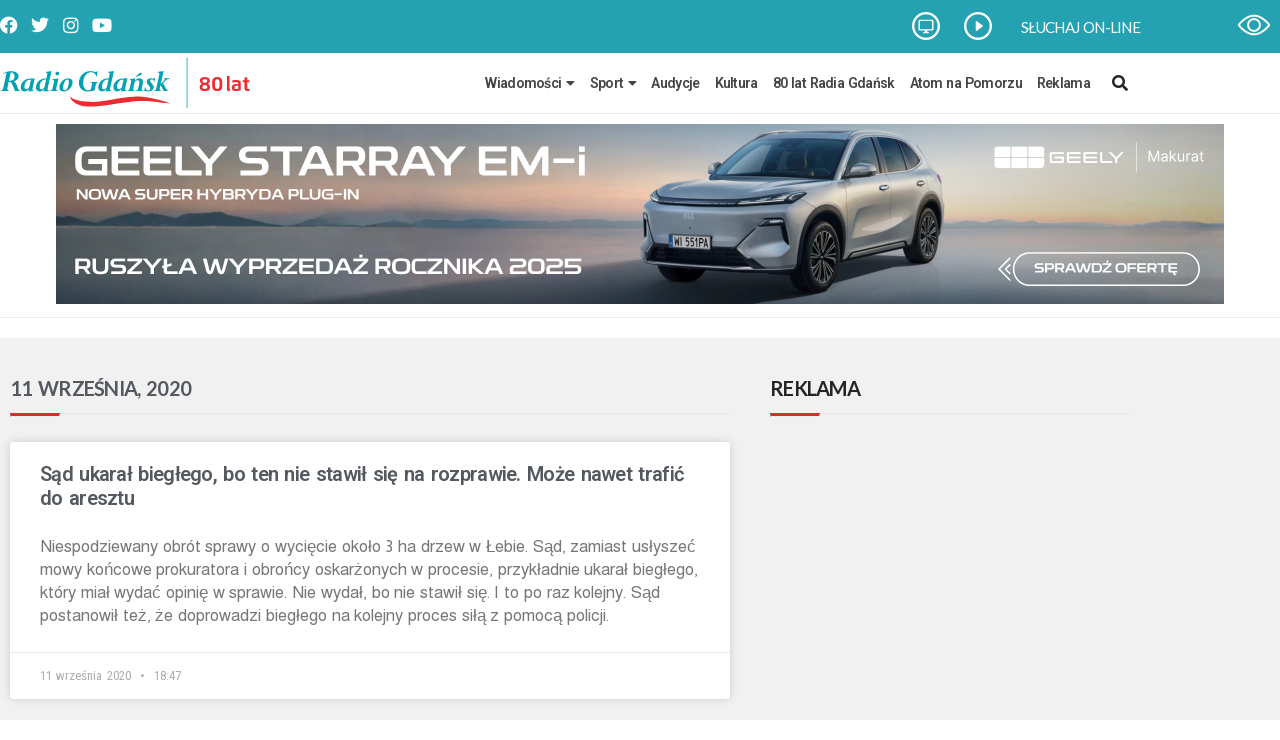

--- FILE ---
content_type: text/html; charset=utf-8
request_url: https://www.google.com/recaptcha/api2/aframe
body_size: 266
content:
<!DOCTYPE HTML><html><head><meta http-equiv="content-type" content="text/html; charset=UTF-8"></head><body><script nonce="aCI9ruANP_cfNXbG8GGRoA">/** Anti-fraud and anti-abuse applications only. See google.com/recaptcha */ try{var clients={'sodar':'https://pagead2.googlesyndication.com/pagead/sodar?'};window.addEventListener("message",function(a){try{if(a.source===window.parent){var b=JSON.parse(a.data);var c=clients[b['id']];if(c){var d=document.createElement('img');d.src=c+b['params']+'&rc='+(localStorage.getItem("rc::a")?sessionStorage.getItem("rc::b"):"");window.document.body.appendChild(d);sessionStorage.setItem("rc::e",parseInt(sessionStorage.getItem("rc::e")||0)+1);localStorage.setItem("rc::h",'1769476797688');}}}catch(b){}});window.parent.postMessage("_grecaptcha_ready", "*");}catch(b){}</script></body></html>

--- FILE ---
content_type: text/css
request_url: https://radiogdansk.pl/wp-content/uploads/elementor/css/post-116.css?ver=1756678474
body_size: 970
content:
.elementor-116 .elementor-element.elementor-element-49cd778:not(.elementor-motion-effects-element-type-background), .elementor-116 .elementor-element.elementor-element-49cd778 > .elementor-motion-effects-container > .elementor-motion-effects-layer{background-color:#676666;}.elementor-116 .elementor-element.elementor-element-49cd778{transition:background 0.3s, border 0.3s, border-radius 0.3s, box-shadow 0.3s;padding:20px 0px 20px 0px;}.elementor-116 .elementor-element.elementor-element-49cd778 > .elementor-background-overlay{transition:background 0.3s, border-radius 0.3s, opacity 0.3s;}.elementor-116 .elementor-element.elementor-element-98e80be > .elementor-widget-wrap > .elementor-widget:not(.elementor-widget__width-auto):not(.elementor-widget__width-initial):not(:last-child):not(.elementor-absolute){margin-bottom:0px;}.elementor-widget-heading .elementor-heading-title{font-family:var( --e-global-typography-primary-font-family ), Sans-serif;font-size:var( --e-global-typography-primary-font-size );font-weight:var( --e-global-typography-primary-font-weight );letter-spacing:var( --e-global-typography-primary-letter-spacing );word-spacing:var( --e-global-typography-primary-word-spacing );color:var( --e-global-color-primary );}.elementor-116 .elementor-element.elementor-element-0c1be54 .elementor-heading-title{font-family:"Lato", Sans-serif;font-size:20px;font-weight:600;color:#FFFFFF;}.elementor-widget-divider{--divider-color:var( --e-global-color-secondary );}.elementor-widget-divider .elementor-divider__text{color:var( --e-global-color-secondary );font-family:var( --e-global-typography-secondary-font-family ), Sans-serif;font-size:var( --e-global-typography-secondary-font-size );font-weight:var( --e-global-typography-secondary-font-weight );line-height:var( --e-global-typography-secondary-line-height );letter-spacing:var( --e-global-typography-secondary-letter-spacing );word-spacing:var( --e-global-typography-secondary-word-spacing );}.elementor-widget-divider.elementor-view-stacked .elementor-icon{background-color:var( --e-global-color-secondary );}.elementor-widget-divider.elementor-view-framed .elementor-icon, .elementor-widget-divider.elementor-view-default .elementor-icon{color:var( --e-global-color-secondary );border-color:var( --e-global-color-secondary );}.elementor-widget-divider.elementor-view-framed .elementor-icon, .elementor-widget-divider.elementor-view-default .elementor-icon svg{fill:var( --e-global-color-secondary );}.elementor-116 .elementor-element.elementor-element-c213c8a{--divider-border-style:solid;--divider-color:#B7B9BD;--divider-border-width:1px;}.elementor-116 .elementor-element.elementor-element-c213c8a .elementor-divider-separator{width:100%;}.elementor-116 .elementor-element.elementor-element-c213c8a > .elementor-widget-container{margin:15px 0px 25px 0px;}.elementor-116 .elementor-element.elementor-element-98e89b5 > .elementor-widget-container{margin:0px 20px 0px 0px;}.elementor-116 .elementor-element.elementor-element-98e89b5{width:var( --container-widget-width, 50% );max-width:50%;--container-widget-width:50%;--container-widget-flex-grow:0;}.elementor-116 .elementor-element.elementor-element-d0a5307{width:var( --container-widget-width, 50% );max-width:50%;--container-widget-width:50%;--container-widget-flex-grow:0;}.elementor-116 .elementor-element.elementor-element-af8fb68 > .elementor-widget-wrap > .elementor-widget:not(.elementor-widget__width-auto):not(.elementor-widget__width-initial):not(:last-child):not(.elementor-absolute){margin-bottom:0px;}.elementor-116 .elementor-element.elementor-element-22eb015 .elementor-heading-title{font-family:"Lato", Sans-serif;font-size:20px;font-weight:600;color:#FFFFFF;}.elementor-116 .elementor-element.elementor-element-c0199e9{--divider-border-style:solid;--divider-color:#B7B9BD;--divider-border-width:1px;}.elementor-116 .elementor-element.elementor-element-c0199e9 .elementor-divider-separator{width:100%;}.elementor-116 .elementor-element.elementor-element-c0199e9 > .elementor-widget-container{margin:15px 0px 25px 0px;}.elementor-116 .elementor-element.elementor-element-3d2a02a:not(.elementor-motion-effects-element-type-background), .elementor-116 .elementor-element.elementor-element-3d2a02a > .elementor-motion-effects-container > .elementor-motion-effects-layer{background-color:#1F2024;}.elementor-116 .elementor-element.elementor-element-3d2a02a{transition:background 0.3s, border 0.3s, border-radius 0.3s, box-shadow 0.3s;padding:0px 0px 0px 0px;}.elementor-116 .elementor-element.elementor-element-3d2a02a > .elementor-background-overlay{transition:background 0.3s, border-radius 0.3s, opacity 0.3s;}.elementor-116 .elementor-element.elementor-element-c643e6c > .elementor-widget-wrap > .elementor-widget:not(.elementor-widget__width-auto):not(.elementor-widget__width-initial):not(:last-child):not(.elementor-absolute){margin-bottom:0px;}.elementor-116 .elementor-element.elementor-element-c643e6c > .elementor-element-populated{margin:5px 0px 0px 0px;--e-column-margin-right:0px;--e-column-margin-left:0px;}.elementor-widget-image .widget-image-caption{color:var( --e-global-color-text );font-family:var( --e-global-typography-text-font-family ), Sans-serif;font-size:var( --e-global-typography-text-font-size );font-weight:var( --e-global-typography-text-font-weight );line-height:var( --e-global-typography-text-line-height );letter-spacing:var( --e-global-typography-text-letter-spacing );word-spacing:var( --e-global-typography-text-word-spacing );}.elementor-bc-flex-widget .elementor-116 .elementor-element.elementor-element-ea15738.elementor-column .elementor-widget-wrap{align-items:center;}.elementor-116 .elementor-element.elementor-element-ea15738.elementor-column.elementor-element[data-element_type="column"] > .elementor-widget-wrap.elementor-element-populated{align-content:center;align-items:center;}.elementor-116 .elementor-element.elementor-element-ea15738 > .elementor-widget-wrap > .elementor-widget:not(.elementor-widget__width-auto):not(.elementor-widget__width-initial):not(:last-child):not(.elementor-absolute){margin-bottom:0px;}.elementor-widget-text-editor{color:var( --e-global-color-text );font-family:var( --e-global-typography-text-font-family ), Sans-serif;font-size:var( --e-global-typography-text-font-size );font-weight:var( --e-global-typography-text-font-weight );line-height:var( --e-global-typography-text-line-height );letter-spacing:var( --e-global-typography-text-letter-spacing );word-spacing:var( --e-global-typography-text-word-spacing );}.elementor-widget-text-editor.elementor-drop-cap-view-stacked .elementor-drop-cap{background-color:var( --e-global-color-primary );}.elementor-widget-text-editor.elementor-drop-cap-view-framed .elementor-drop-cap, .elementor-widget-text-editor.elementor-drop-cap-view-default .elementor-drop-cap{color:var( --e-global-color-primary );border-color:var( --e-global-color-primary );}.elementor-116 .elementor-element.elementor-element-b44c7b6:not(.elementor-motion-effects-element-type-background), .elementor-116 .elementor-element.elementor-element-b44c7b6 > .elementor-motion-effects-container > .elementor-motion-effects-layer{background-color:#151515;}.elementor-116 .elementor-element.elementor-element-b44c7b6{transition:background 0.3s, border 0.3s, border-radius 0.3s, box-shadow 0.3s;padding:10px 0px 10px 0px;}.elementor-116 .elementor-element.elementor-element-b44c7b6 > .elementor-background-overlay{transition:background 0.3s, border-radius 0.3s, opacity 0.3s;}.elementor-bc-flex-widget .elementor-116 .elementor-element.elementor-element-3146b9b.elementor-column .elementor-widget-wrap{align-items:center;}.elementor-116 .elementor-element.elementor-element-3146b9b.elementor-column.elementor-element[data-element_type="column"] > .elementor-widget-wrap.elementor-element-populated{align-content:center;align-items:center;}.elementor-116 .elementor-element.elementor-element-c46d33c .elementor-heading-title{font-family:"Lato", Sans-serif;font-size:13px;font-weight:400;color:#6E7879;}.elementor-theme-builder-content-area{height:400px;}.elementor-location-header:before, .elementor-location-footer:before{content:"";display:table;clear:both;}@media(max-width:1024px){.elementor-116 .elementor-element.elementor-element-49cd778{padding:20px 20px 20px 20px;}.elementor-widget-heading .elementor-heading-title{font-size:var( --e-global-typography-primary-font-size );letter-spacing:var( --e-global-typography-primary-letter-spacing );word-spacing:var( --e-global-typography-primary-word-spacing );}.elementor-widget-divider .elementor-divider__text{font-size:var( --e-global-typography-secondary-font-size );line-height:var( --e-global-typography-secondary-line-height );letter-spacing:var( --e-global-typography-secondary-letter-spacing );word-spacing:var( --e-global-typography-secondary-word-spacing );}.elementor-116 .elementor-element.elementor-element-3d2a02a{padding:20px 20px 20px 20px;}.elementor-widget-image .widget-image-caption{font-size:var( --e-global-typography-text-font-size );line-height:var( --e-global-typography-text-line-height );letter-spacing:var( --e-global-typography-text-letter-spacing );word-spacing:var( --e-global-typography-text-word-spacing );}.elementor-widget-text-editor{font-size:var( --e-global-typography-text-font-size );line-height:var( --e-global-typography-text-line-height );letter-spacing:var( --e-global-typography-text-letter-spacing );word-spacing:var( --e-global-typography-text-word-spacing );}.elementor-116 .elementor-element.elementor-element-c46d33c{text-align:center;}}@media(max-width:767px){.elementor-116 .elementor-element.elementor-element-49cd778{padding:20px 10px 20px 10px;}.elementor-widget-heading .elementor-heading-title{font-size:var( --e-global-typography-primary-font-size );letter-spacing:var( --e-global-typography-primary-letter-spacing );word-spacing:var( --e-global-typography-primary-word-spacing );}.elementor-widget-divider .elementor-divider__text{font-size:var( --e-global-typography-secondary-font-size );line-height:var( --e-global-typography-secondary-line-height );letter-spacing:var( --e-global-typography-secondary-letter-spacing );word-spacing:var( --e-global-typography-secondary-word-spacing );}.elementor-116 .elementor-element.elementor-element-3d2a02a{padding:20px 10px 20px 10px;}.elementor-widget-image .widget-image-caption{font-size:var( --e-global-typography-text-font-size );line-height:var( --e-global-typography-text-line-height );letter-spacing:var( --e-global-typography-text-letter-spacing );word-spacing:var( --e-global-typography-text-word-spacing );}.elementor-widget-text-editor{font-size:var( --e-global-typography-text-font-size );line-height:var( --e-global-typography-text-line-height );letter-spacing:var( --e-global-typography-text-letter-spacing );word-spacing:var( --e-global-typography-text-word-spacing );}}@media(min-width:768px){.elementor-116 .elementor-element.elementor-element-98e80be{width:60%;}.elementor-116 .elementor-element.elementor-element-af8fb68{width:40%;}.elementor-116 .elementor-element.elementor-element-c643e6c{width:15%;}.elementor-116 .elementor-element.elementor-element-ea15738{width:84.665%;}}@media(max-width:1024px) and (min-width:768px){.elementor-116 .elementor-element.elementor-element-98e80be{width:100%;}.elementor-116 .elementor-element.elementor-element-af8fb68{width:100%;}.elementor-116 .elementor-element.elementor-element-c643e6c{width:100%;}.elementor-116 .elementor-element.elementor-element-ea15738{width:100%;}.elementor-116 .elementor-element.elementor-element-3146b9b{width:100%;}}/* Start custom CSS for wp-widget-nav_menu, class: .elementor-element-98e89b5 */.elementor-116 .elementor-element.elementor-element-98e89b5 a{
    color:#fff;
}
.elementor-116 .elementor-element.elementor-element-98e89b5 ul{
    list-style-type: none;
    margin:0;
    padding:0;
}
.elementor-116 .elementor-element.elementor-element-98e89b5 ul li{
        margin:0 0 7px 0;
        padding:0 0 7px 0;
        border-bottom:1px solid #B7B9BD;
        position:relative;
}
.elementor-116 .elementor-element.elementor-element-98e89b5 ul li:last-child{
        border-bottom:none;
}
.elementor-116 .elementor-element.elementor-element-98e89b5 ul li a:hover{
    color:#24a2b2;
}/* End custom CSS */
/* Start custom CSS for wp-widget-nav_menu, class: .elementor-element-d0a5307 */.elementor-116 .elementor-element.elementor-element-d0a5307 a{
    color:#fff;
}
.elementor-116 .elementor-element.elementor-element-d0a5307 ul{
    list-style-type: none;
    margin:0;
    padding:0;
}
.elementor-116 .elementor-element.elementor-element-d0a5307 ul li{
        margin:0 0 7px 0;
        padding:0 0 7px 0;
        border-bottom:1px solid #B7B9BD;
        position:relative;
}
.elementor-116 .elementor-element.elementor-element-d0a5307 ul li:last-child{
        border-bottom:none;
}
.elementor-116 .elementor-element.elementor-element-d0a5307 ul li a:hover{
    color:#24a2b2;
}/* End custom CSS */

--- FILE ---
content_type: text/css
request_url: https://radiogdansk.pl/wp-content/uploads/elementor/css/post-394.css?ver=1755109970
body_size: 1190
content:
.elementor-394 .elementor-element.elementor-element-26e2cdb:not(.elementor-motion-effects-element-type-background), .elementor-394 .elementor-element.elementor-element-26e2cdb > .elementor-motion-effects-container > .elementor-motion-effects-layer{background-color:#F1F1F1;}.elementor-394 .elementor-element.elementor-element-26e2cdb{transition:background 0.3s, border 0.3s, border-radius 0.3s, box-shadow 0.3s;padding:30px 0px 30px 0px;}.elementor-394 .elementor-element.elementor-element-26e2cdb > .elementor-background-overlay{transition:background 0.3s, border-radius 0.3s, opacity 0.3s;}.elementor-bc-flex-widget .elementor-394 .elementor-element.elementor-element-03f9ca1.elementor-column .elementor-widget-wrap{align-items:flex-start;}.elementor-394 .elementor-element.elementor-element-03f9ca1.elementor-column.elementor-element[data-element_type="column"] > .elementor-widget-wrap.elementor-element-populated{align-content:flex-start;align-items:flex-start;}.elementor-394 .elementor-element.elementor-element-03f9ca1 > .elementor-widget-wrap > .elementor-widget:not(.elementor-widget__width-auto):not(.elementor-widget__width-initial):not(:last-child):not(.elementor-absolute){margin-bottom:0px;}.elementor-394 .elementor-element.elementor-element-03f9ca1 > .elementor-element-populated{margin:0px 20px 0px 0px;--e-column-margin-right:20px;--e-column-margin-left:0px;}.elementor-widget-theme-archive-title .elementor-heading-title{font-family:var( --e-global-typography-primary-font-family ), Sans-serif;font-size:var( --e-global-typography-primary-font-size );font-weight:var( --e-global-typography-primary-font-weight );letter-spacing:var( --e-global-typography-primary-letter-spacing );word-spacing:var( --e-global-typography-primary-word-spacing );color:var( --e-global-color-primary );}.elementor-394 .elementor-element.elementor-element-098a845 > .elementor-widget-container{margin:0px 0px 0px 0px;}.elementor-394 .elementor-element.elementor-element-098a845 .elementor-heading-title{font-family:"Lato", Sans-serif;font-size:20px;font-weight:600;color:var( --e-global-color-secondary );}.elementor-394 .elementor-element.elementor-element-4051cc1 > .elementor-widget-container{margin:15px 0px 25px 0px;}.elementor-widget-archive-posts .elementor-button{background-color:var( --e-global-color-accent );font-family:var( --e-global-typography-accent-font-family ), Sans-serif;font-weight:var( --e-global-typography-accent-font-weight );letter-spacing:var( --e-global-typography-accent-letter-spacing );}.elementor-widget-archive-posts .elementor-post__title, .elementor-widget-archive-posts .elementor-post__title a{color:var( --e-global-color-secondary );font-family:var( --e-global-typography-primary-font-family ), Sans-serif;font-size:var( --e-global-typography-primary-font-size );font-weight:var( --e-global-typography-primary-font-weight );letter-spacing:var( --e-global-typography-primary-letter-spacing );word-spacing:var( --e-global-typography-primary-word-spacing );}.elementor-widget-archive-posts .elementor-post__meta-data{font-family:var( --e-global-typography-secondary-font-family ), Sans-serif;font-size:var( --e-global-typography-secondary-font-size );font-weight:var( --e-global-typography-secondary-font-weight );line-height:var( --e-global-typography-secondary-line-height );letter-spacing:var( --e-global-typography-secondary-letter-spacing );word-spacing:var( --e-global-typography-secondary-word-spacing );}.elementor-widget-archive-posts .elementor-post__excerpt p{font-family:var( --e-global-typography-text-font-family ), Sans-serif;font-size:var( --e-global-typography-text-font-size );font-weight:var( --e-global-typography-text-font-weight );line-height:var( --e-global-typography-text-line-height );letter-spacing:var( --e-global-typography-text-letter-spacing );word-spacing:var( --e-global-typography-text-word-spacing );}.elementor-widget-archive-posts .elementor-post__read-more{color:var( --e-global-color-accent );}.elementor-widget-archive-posts a.elementor-post__read-more{font-family:var( --e-global-typography-accent-font-family ), Sans-serif;font-weight:var( --e-global-typography-accent-font-weight );letter-spacing:var( --e-global-typography-accent-letter-spacing );}.elementor-widget-archive-posts .elementor-post__card .elementor-post__badge{background-color:var( --e-global-color-accent );font-family:var( --e-global-typography-accent-font-family ), Sans-serif;font-weight:var( --e-global-typography-accent-font-weight );letter-spacing:var( --e-global-typography-accent-letter-spacing );}.elementor-widget-archive-posts .elementor-pagination{font-family:var( --e-global-typography-secondary-font-family ), Sans-serif;font-size:var( --e-global-typography-secondary-font-size );font-weight:var( --e-global-typography-secondary-font-weight );line-height:var( --e-global-typography-secondary-line-height );letter-spacing:var( --e-global-typography-secondary-letter-spacing );word-spacing:var( --e-global-typography-secondary-word-spacing );}.elementor-widget-archive-posts .e-load-more-message{font-family:var( --e-global-typography-secondary-font-family ), Sans-serif;font-size:var( --e-global-typography-secondary-font-size );font-weight:var( --e-global-typography-secondary-font-weight );line-height:var( --e-global-typography-secondary-line-height );letter-spacing:var( --e-global-typography-secondary-letter-spacing );word-spacing:var( --e-global-typography-secondary-word-spacing );}.elementor-widget-archive-posts .elementor-posts-nothing-found{color:var( --e-global-color-text );font-family:var( --e-global-typography-text-font-family ), Sans-serif;font-size:var( --e-global-typography-text-font-size );font-weight:var( --e-global-typography-text-font-weight );line-height:var( --e-global-typography-text-line-height );letter-spacing:var( --e-global-typography-text-letter-spacing );word-spacing:var( --e-global-typography-text-word-spacing );}.elementor-394 .elementor-element.elementor-element-05ac987{--grid-row-gap:35px;--grid-column-gap:30px;}.elementor-394 .elementor-element.elementor-element-05ac987 .elementor-posts-container .elementor-post__thumbnail{padding-bottom:calc( 0.49 * 100% );}.elementor-394 .elementor-element.elementor-element-05ac987:after{content:"0.49";}.elementor-394 .elementor-element.elementor-element-05ac987 .elementor-post__thumbnail__link{width:100%;}.elementor-394 .elementor-element.elementor-element-05ac987 .elementor-post__meta-data span + span:before{content:"•";}.elementor-394 .elementor-element.elementor-element-05ac987 .elementor-post__text{margin-top:20px;}.elementor-394 .elementor-element.elementor-element-05ac987 .elementor-post__badge{right:0;}.elementor-394 .elementor-element.elementor-element-05ac987 .elementor-post__card .elementor-post__badge{margin:20px;}.elementor-394 .elementor-element.elementor-element-05ac987 .elementor-post__title, .elementor-394 .elementor-element.elementor-element-05ac987 .elementor-post__title a{font-family:"Roboto", Sans-serif;font-size:20px;font-weight:600;letter-spacing:-0.7px;word-spacing:0.1em;}.elementor-394 .elementor-element.elementor-element-05ac987 .elementor-post__meta-data{font-family:"Roboto Condensed", Sans-serif;font-size:13px;font-weight:400;line-height:1.3em;letter-spacing:0px;word-spacing:0.1em;}.elementor-394 .elementor-element.elementor-element-05ac987 .elementor-post__excerpt p{font-family:"Almarai", Sans-serif;font-size:17px;font-weight:400;line-height:1.4em;letter-spacing:0px;word-spacing:0.1em;}.elementor-394 .elementor-element.elementor-element-05ac987 .elementor-pagination{text-align:center;margin-top:20px;}.elementor-394 .elementor-element.elementor-element-05ac987 .elementor-pagination .page-numbers:not(.dots){color:var( --e-global-color-text );}.elementor-394 .elementor-element.elementor-element-05ac987 .elementor-pagination a.page-numbers:hover{color:var( --e-global-color-primary );}.elementor-394 .elementor-element.elementor-element-05ac987 .elementor-pagination .page-numbers.current{color:var( --e-global-color-primary );}body:not(.rtl) .elementor-394 .elementor-element.elementor-element-05ac987 .elementor-pagination .page-numbers:not(:first-child){margin-left:calc( 10px/2 );}body:not(.rtl) .elementor-394 .elementor-element.elementor-element-05ac987 .elementor-pagination .page-numbers:not(:last-child){margin-right:calc( 10px/2 );}body.rtl .elementor-394 .elementor-element.elementor-element-05ac987 .elementor-pagination .page-numbers:not(:first-child){margin-right:calc( 10px/2 );}body.rtl .elementor-394 .elementor-element.elementor-element-05ac987 .elementor-pagination .page-numbers:not(:last-child){margin-left:calc( 10px/2 );}.elementor-394 .elementor-element.elementor-element-35fb1b7 > .elementor-widget-wrap > .elementor-widget:not(.elementor-widget__width-auto):not(.elementor-widget__width-initial):not(:last-child):not(.elementor-absolute){margin-bottom:0px;}.elementor-widget-heading .elementor-heading-title{font-family:var( --e-global-typography-primary-font-family ), Sans-serif;font-size:var( --e-global-typography-primary-font-size );font-weight:var( --e-global-typography-primary-font-weight );letter-spacing:var( --e-global-typography-primary-letter-spacing );word-spacing:var( --e-global-typography-primary-word-spacing );color:var( --e-global-color-primary );}.elementor-394 .elementor-element.elementor-element-20401a5 .elementor-heading-title{font-family:"Lato", Sans-serif;font-size:20px;font-weight:600;color:#252525;}.elementor-394 .elementor-element.elementor-element-ca829b4 > .elementor-widget-container{margin:15px 0px 25px 0px;}.elementor-394 .elementor-element.elementor-element-06e1d87 > .elementor-widget-container{margin:0px 0px 0px 0px;padding:0px 0px 0px 0px;}.elementor-394 .elementor-element.elementor-element-5d86712 > .elementor-widget-container{margin:20px 0px 0px 0px;}.elementor-394 .elementor-element.elementor-element-5d86712 .elementor-heading-title{font-family:"Lato", Sans-serif;font-size:20px;font-weight:600;color:#252525;}.elementor-394 .elementor-element.elementor-element-918fe28 > .elementor-widget-container{margin:15px 0px 25px 0px;}.elementor-widget-posts .elementor-button{background-color:var( --e-global-color-accent );font-family:var( --e-global-typography-accent-font-family ), Sans-serif;font-weight:var( --e-global-typography-accent-font-weight );letter-spacing:var( --e-global-typography-accent-letter-spacing );}.elementor-widget-posts .elementor-post__title, .elementor-widget-posts .elementor-post__title a{color:var( --e-global-color-secondary );font-family:var( --e-global-typography-primary-font-family ), Sans-serif;font-size:var( --e-global-typography-primary-font-size );font-weight:var( --e-global-typography-primary-font-weight );letter-spacing:var( --e-global-typography-primary-letter-spacing );word-spacing:var( --e-global-typography-primary-word-spacing );}.elementor-widget-posts .elementor-post__meta-data{font-family:var( --e-global-typography-secondary-font-family ), Sans-serif;font-size:var( --e-global-typography-secondary-font-size );font-weight:var( --e-global-typography-secondary-font-weight );line-height:var( --e-global-typography-secondary-line-height );letter-spacing:var( --e-global-typography-secondary-letter-spacing );word-spacing:var( --e-global-typography-secondary-word-spacing );}.elementor-widget-posts .elementor-post__excerpt p{font-family:var( --e-global-typography-text-font-family ), Sans-serif;font-size:var( --e-global-typography-text-font-size );font-weight:var( --e-global-typography-text-font-weight );line-height:var( --e-global-typography-text-line-height );letter-spacing:var( --e-global-typography-text-letter-spacing );word-spacing:var( --e-global-typography-text-word-spacing );}.elementor-widget-posts .elementor-post__read-more{color:var( --e-global-color-accent );}.elementor-widget-posts a.elementor-post__read-more{font-family:var( --e-global-typography-accent-font-family ), Sans-serif;font-weight:var( --e-global-typography-accent-font-weight );letter-spacing:var( --e-global-typography-accent-letter-spacing );}.elementor-widget-posts .elementor-post__card .elementor-post__badge{background-color:var( --e-global-color-accent );font-family:var( --e-global-typography-accent-font-family ), Sans-serif;font-weight:var( --e-global-typography-accent-font-weight );letter-spacing:var( --e-global-typography-accent-letter-spacing );}.elementor-widget-posts .elementor-pagination{font-family:var( --e-global-typography-secondary-font-family ), Sans-serif;font-size:var( --e-global-typography-secondary-font-size );font-weight:var( --e-global-typography-secondary-font-weight );line-height:var( --e-global-typography-secondary-line-height );letter-spacing:var( --e-global-typography-secondary-letter-spacing );word-spacing:var( --e-global-typography-secondary-word-spacing );}.elementor-widget-posts .e-load-more-message{font-family:var( --e-global-typography-secondary-font-family ), Sans-serif;font-size:var( --e-global-typography-secondary-font-size );font-weight:var( --e-global-typography-secondary-font-weight );line-height:var( --e-global-typography-secondary-line-height );letter-spacing:var( --e-global-typography-secondary-letter-spacing );word-spacing:var( --e-global-typography-secondary-word-spacing );}.elementor-394 .elementor-element.elementor-element-71e8a5c{--grid-row-gap:35px;width:var( --container-widget-width, 104.247% );max-width:104.247%;--container-widget-width:104.247%;--container-widget-flex-grow:0;--grid-column-gap:10px;}.elementor-394 .elementor-element.elementor-element-71e8a5c > .elementor-widget-container{margin:0px 0px 20px 0px;}.elementor-394 .elementor-element.elementor-element-71e8a5c .elementor-posts-container .elementor-post__thumbnail{padding-bottom:calc( 0.49 * 100% );}.elementor-394 .elementor-element.elementor-element-71e8a5c:after{content:"0.49";}.elementor-394 .elementor-element.elementor-element-71e8a5c .elementor-post__thumbnail__link{width:100%;}.elementor-394 .elementor-element.elementor-element-71e8a5c .elementor-post__meta-data span + span:before{content:"///";}.elementor-394 .elementor-element.elementor-element-71e8a5c .elementor-post{border-style:solid;border-width:0px 0px 0px 0px;border-radius:0px;background-color:#FFFFFF;}.elementor-394 .elementor-element.elementor-element-71e8a5c .elementor-post__text{padding:20px 20px 20px 20px;}.elementor-394 .elementor-element.elementor-element-71e8a5c.elementor-posts--thumbnail-left .elementor-post__thumbnail__link{margin-right:20px;}.elementor-394 .elementor-element.elementor-element-71e8a5c.elementor-posts--thumbnail-right .elementor-post__thumbnail__link{margin-left:20px;}.elementor-394 .elementor-element.elementor-element-71e8a5c.elementor-posts--thumbnail-top .elementor-post__thumbnail__link{margin-bottom:20px;}.elementor-394 .elementor-element.elementor-element-71e8a5c .elementor-post__title, .elementor-394 .elementor-element.elementor-element-71e8a5c .elementor-post__title a{color:var( --e-global-color-text );font-family:"Lato", Sans-serif;font-size:16px;font-weight:600;}.elementor-394 .elementor-element.elementor-element-71e8a5c .elementor-post__title{margin-bottom:6px;}.elementor-394 .elementor-element.elementor-element-71e8a5c .elementor-post__meta-data{color:#7A7F86;margin-bottom:0px;}@media(max-width:1024px){.elementor-widget-theme-archive-title .elementor-heading-title{font-size:var( --e-global-typography-primary-font-size );letter-spacing:var( --e-global-typography-primary-letter-spacing );word-spacing:var( --e-global-typography-primary-word-spacing );}.elementor-widget-archive-posts .elementor-post__title, .elementor-widget-archive-posts .elementor-post__title a{font-size:var( --e-global-typography-primary-font-size );letter-spacing:var( --e-global-typography-primary-letter-spacing );word-spacing:var( --e-global-typography-primary-word-spacing );}.elementor-widget-archive-posts .elementor-post__meta-data{font-size:var( --e-global-typography-secondary-font-size );line-height:var( --e-global-typography-secondary-line-height );letter-spacing:var( --e-global-typography-secondary-letter-spacing );word-spacing:var( --e-global-typography-secondary-word-spacing );}.elementor-widget-archive-posts .elementor-post__excerpt p{font-size:var( --e-global-typography-text-font-size );line-height:var( --e-global-typography-text-line-height );letter-spacing:var( --e-global-typography-text-letter-spacing );word-spacing:var( --e-global-typography-text-word-spacing );}.elementor-widget-archive-posts a.elementor-post__read-more{letter-spacing:var( --e-global-typography-accent-letter-spacing );}.elementor-widget-archive-posts .elementor-post__card .elementor-post__badge{letter-spacing:var( --e-global-typography-accent-letter-spacing );}.elementor-widget-archive-posts .elementor-pagination{font-size:var( --e-global-typography-secondary-font-size );line-height:var( --e-global-typography-secondary-line-height );letter-spacing:var( --e-global-typography-secondary-letter-spacing );word-spacing:var( --e-global-typography-secondary-word-spacing );}.elementor-widget-archive-posts .elementor-button{letter-spacing:var( --e-global-typography-accent-letter-spacing );}.elementor-widget-archive-posts .e-load-more-message{font-size:var( --e-global-typography-secondary-font-size );line-height:var( --e-global-typography-secondary-line-height );letter-spacing:var( --e-global-typography-secondary-letter-spacing );word-spacing:var( --e-global-typography-secondary-word-spacing );}.elementor-widget-archive-posts .elementor-posts-nothing-found{font-size:var( --e-global-typography-text-font-size );line-height:var( --e-global-typography-text-line-height );letter-spacing:var( --e-global-typography-text-letter-spacing );word-spacing:var( --e-global-typography-text-word-spacing );}.elementor-widget-heading .elementor-heading-title{font-size:var( --e-global-typography-primary-font-size );letter-spacing:var( --e-global-typography-primary-letter-spacing );word-spacing:var( --e-global-typography-primary-word-spacing );}.elementor-widget-posts .elementor-post__title, .elementor-widget-posts .elementor-post__title a{font-size:var( --e-global-typography-primary-font-size );letter-spacing:var( --e-global-typography-primary-letter-spacing );word-spacing:var( --e-global-typography-primary-word-spacing );}.elementor-widget-posts .elementor-post__meta-data{font-size:var( --e-global-typography-secondary-font-size );line-height:var( --e-global-typography-secondary-line-height );letter-spacing:var( --e-global-typography-secondary-letter-spacing );word-spacing:var( --e-global-typography-secondary-word-spacing );}.elementor-widget-posts .elementor-post__excerpt p{font-size:var( --e-global-typography-text-font-size );line-height:var( --e-global-typography-text-line-height );letter-spacing:var( --e-global-typography-text-letter-spacing );word-spacing:var( --e-global-typography-text-word-spacing );}.elementor-widget-posts a.elementor-post__read-more{letter-spacing:var( --e-global-typography-accent-letter-spacing );}.elementor-widget-posts .elementor-post__card .elementor-post__badge{letter-spacing:var( --e-global-typography-accent-letter-spacing );}.elementor-widget-posts .elementor-pagination{font-size:var( --e-global-typography-secondary-font-size );line-height:var( --e-global-typography-secondary-line-height );letter-spacing:var( --e-global-typography-secondary-letter-spacing );word-spacing:var( --e-global-typography-secondary-word-spacing );}.elementor-widget-posts .elementor-button{letter-spacing:var( --e-global-typography-accent-letter-spacing );}.elementor-widget-posts .e-load-more-message{font-size:var( --e-global-typography-secondary-font-size );line-height:var( --e-global-typography-secondary-line-height );letter-spacing:var( --e-global-typography-secondary-letter-spacing );word-spacing:var( --e-global-typography-secondary-word-spacing );}}@media(max-width:767px){.elementor-widget-theme-archive-title .elementor-heading-title{font-size:var( --e-global-typography-primary-font-size );letter-spacing:var( --e-global-typography-primary-letter-spacing );word-spacing:var( --e-global-typography-primary-word-spacing );}.elementor-widget-archive-posts .elementor-post__title, .elementor-widget-archive-posts .elementor-post__title a{font-size:var( --e-global-typography-primary-font-size );letter-spacing:var( --e-global-typography-primary-letter-spacing );word-spacing:var( --e-global-typography-primary-word-spacing );}.elementor-widget-archive-posts .elementor-post__meta-data{font-size:var( --e-global-typography-secondary-font-size );line-height:var( --e-global-typography-secondary-line-height );letter-spacing:var( --e-global-typography-secondary-letter-spacing );word-spacing:var( --e-global-typography-secondary-word-spacing );}.elementor-widget-archive-posts .elementor-post__excerpt p{font-size:var( --e-global-typography-text-font-size );line-height:var( --e-global-typography-text-line-height );letter-spacing:var( --e-global-typography-text-letter-spacing );word-spacing:var( --e-global-typography-text-word-spacing );}.elementor-widget-archive-posts a.elementor-post__read-more{letter-spacing:var( --e-global-typography-accent-letter-spacing );}.elementor-widget-archive-posts .elementor-post__card .elementor-post__badge{letter-spacing:var( --e-global-typography-accent-letter-spacing );}.elementor-widget-archive-posts .elementor-pagination{font-size:var( --e-global-typography-secondary-font-size );line-height:var( --e-global-typography-secondary-line-height );letter-spacing:var( --e-global-typography-secondary-letter-spacing );word-spacing:var( --e-global-typography-secondary-word-spacing );}.elementor-widget-archive-posts .elementor-button{letter-spacing:var( --e-global-typography-accent-letter-spacing );}.elementor-widget-archive-posts .e-load-more-message{font-size:var( --e-global-typography-secondary-font-size );line-height:var( --e-global-typography-secondary-line-height );letter-spacing:var( --e-global-typography-secondary-letter-spacing );word-spacing:var( --e-global-typography-secondary-word-spacing );}.elementor-widget-archive-posts .elementor-posts-nothing-found{font-size:var( --e-global-typography-text-font-size );line-height:var( --e-global-typography-text-line-height );letter-spacing:var( --e-global-typography-text-letter-spacing );word-spacing:var( --e-global-typography-text-word-spacing );}.elementor-394 .elementor-element.elementor-element-05ac987 .elementor-posts-container .elementor-post__thumbnail{padding-bottom:calc( 0.5 * 100% );}.elementor-394 .elementor-element.elementor-element-05ac987:after{content:"0.5";}.elementor-394 .elementor-element.elementor-element-05ac987 .elementor-post__thumbnail__link{width:100%;}.elementor-widget-heading .elementor-heading-title{font-size:var( --e-global-typography-primary-font-size );letter-spacing:var( --e-global-typography-primary-letter-spacing );word-spacing:var( --e-global-typography-primary-word-spacing );}.elementor-widget-posts .elementor-post__title, .elementor-widget-posts .elementor-post__title a{font-size:var( --e-global-typography-primary-font-size );letter-spacing:var( --e-global-typography-primary-letter-spacing );word-spacing:var( --e-global-typography-primary-word-spacing );}.elementor-widget-posts .elementor-post__meta-data{font-size:var( --e-global-typography-secondary-font-size );line-height:var( --e-global-typography-secondary-line-height );letter-spacing:var( --e-global-typography-secondary-letter-spacing );word-spacing:var( --e-global-typography-secondary-word-spacing );}.elementor-widget-posts .elementor-post__excerpt p{font-size:var( --e-global-typography-text-font-size );line-height:var( --e-global-typography-text-line-height );letter-spacing:var( --e-global-typography-text-letter-spacing );word-spacing:var( --e-global-typography-text-word-spacing );}.elementor-widget-posts a.elementor-post__read-more{letter-spacing:var( --e-global-typography-accent-letter-spacing );}.elementor-widget-posts .elementor-post__card .elementor-post__badge{letter-spacing:var( --e-global-typography-accent-letter-spacing );}.elementor-widget-posts .elementor-pagination{font-size:var( --e-global-typography-secondary-font-size );line-height:var( --e-global-typography-secondary-line-height );letter-spacing:var( --e-global-typography-secondary-letter-spacing );word-spacing:var( --e-global-typography-secondary-word-spacing );}.elementor-widget-posts .elementor-button{letter-spacing:var( --e-global-typography-accent-letter-spacing );}.elementor-widget-posts .e-load-more-message{font-size:var( --e-global-typography-secondary-font-size );line-height:var( --e-global-typography-secondary-line-height );letter-spacing:var( --e-global-typography-secondary-letter-spacing );word-spacing:var( --e-global-typography-secondary-word-spacing );}.elementor-394 .elementor-element.elementor-element-71e8a5c .elementor-posts-container .elementor-post__thumbnail{padding-bottom:calc( 0.5 * 100% );}.elementor-394 .elementor-element.elementor-element-71e8a5c:after{content:"0.5";}.elementor-394 .elementor-element.elementor-element-71e8a5c .elementor-post__thumbnail__link{width:100%;}}/* Start custom CSS for posts, class: .elementor-element-71e8a5c */.elementor-394 .elementor-element.elementor-element-71e8a5c a.elementor-post__thumbnail__link{
    margin-bottom: 0!important;
}/* End custom CSS */

--- FILE ---
content_type: text/javascript
request_url: https://radiogdansk.pl/wp-content/plugins/elementor-pro/assets/js/frontend.js?ver=3.26.3
body_size: 9631
content:
/*! elementor-pro - v3.26.0 - 07-01-2025 */
(self["webpackChunkelementor_pro"] = self["webpackChunkelementor_pro"] || []).push([["frontend"],{

/***/ "../assets/dev/js/frontend/frontend.js":
/*!*********************************************!*\
  !*** ../assets/dev/js/frontend/frontend.js ***!
  \*********************************************/
/***/ ((__unused_webpack_module, __unused_webpack_exports, __webpack_require__) => {

"use strict";


var _interopRequireDefault = __webpack_require__(/*! @babel/runtime/helpers/interopRequireDefault */ "../node_modules/@babel/runtime/helpers/interopRequireDefault.js");
__webpack_require__(/*! ../public-path */ "../assets/dev/js/public-path.js");
var _frontend = _interopRequireDefault(__webpack_require__(/*! ../../../../modules/motion-fx/assets/js/frontend/frontend */ "../modules/motion-fx/assets/js/frontend/frontend.js"));
var _frontend2 = _interopRequireDefault(__webpack_require__(/*! ../../../../modules/sticky/assets/js/frontend/frontend */ "../modules/sticky/assets/js/frontend/frontend.js"));
var _frontend3 = _interopRequireDefault(__webpack_require__(/*! ../../../../modules/code-highlight/assets/js/frontend/frontend */ "../modules/code-highlight/assets/js/frontend/frontend.js"));
var _frontend4 = _interopRequireDefault(__webpack_require__(/*! ../../../../modules/video-playlist/assets/js/frontend/frontend */ "../modules/video-playlist/assets/js/frontend/frontend.js"));
var _frontend5 = _interopRequireDefault(__webpack_require__(/*! ../../../../modules/payments/assets/js/frontend/frontend */ "../modules/payments/assets/js/frontend/frontend.js"));
var _frontend6 = _interopRequireDefault(__webpack_require__(/*! ../../../../modules/progress-tracker/assets/js/frontend/frontend */ "../modules/progress-tracker/assets/js/frontend/frontend.js"));
var _controls = _interopRequireDefault(__webpack_require__(/*! ./utils/controls */ "../assets/dev/js/frontend/utils/controls.js"));
var _dropdownMenuHeightController = _interopRequireDefault(__webpack_require__(/*! ./utils/dropdown-menu-height-controller */ "../assets/dev/js/frontend/utils/dropdown-menu-height-controller.js"));
class ElementorProFrontend extends elementorModules.ViewModule {
  onInit() {
    super.onInit();
    this.config = ElementorProFrontendConfig;
    this.modules = {};
    this.initOnReadyComponents();
  }
  bindEvents() {
    jQuery(window).on('elementor/frontend/init', this.onElementorFrontendInit.bind(this));
  }
  initModules() {
    // Handlers that should be available by default for sections usage.
    let handlers = {
      motionFX: _frontend.default,
      sticky: _frontend2.default,
      codeHighlight: _frontend3.default,
      videoPlaylist: _frontend4.default,
      payments: _frontend5.default,
      progressTracker: _frontend6.default
    };

    // Keep this line before applying filter on the handlers.
    elementorProFrontend.trigger('elementor-pro/modules/init/before');
    handlers = elementorFrontend.hooks.applyFilters('elementor-pro/frontend/handlers', handlers);
    jQuery.each(handlers, (moduleName, ModuleClass) => {
      this.modules[moduleName] = new ModuleClass();
    });

    // TODO: BC Since 2.9.0
    this.modules.linkActions = {
      addAction: function () {
        elementorFrontend.utils.urlActions.addAction(...arguments);
      }
    };
  }
  onElementorFrontendInit() {
    this.initModules();
  }
  initOnReadyComponents() {
    this.utils = {
      controls: new _controls.default(),
      DropdownMenuHeightController: _dropdownMenuHeightController.default
    };
  }
}
window.elementorProFrontend = new ElementorProFrontend();

/***/ }),

/***/ "../assets/dev/js/frontend/utils/controls.js":
/*!***************************************************!*\
  !*** ../assets/dev/js/frontend/utils/controls.js ***!
  \***************************************************/
/***/ ((__unused_webpack_module, exports) => {

"use strict";


Object.defineProperty(exports, "__esModule", ({
  value: true
}));
exports["default"] = void 0;
class Controls {
  /**
   * Get Control Value
   *
   * Retrieves a control value.
   * This function has been copied from `elementor/assets/dev/js/editor/utils/conditions.js`.
   *
   * @since 3.11.0
   *
   * @param {{}}     controlSettings A settings object (e.g. element settings - keys and values)
   * @param {string} controlKey      The control key name
   * @param {string} controlSubKey   A specific property of the control object.
   * @return {*} Control Value
   */
  getControlValue(controlSettings, controlKey, controlSubKey) {
    let value;
    if ('object' === typeof controlSettings[controlKey] && controlSubKey) {
      value = controlSettings[controlKey][controlSubKey];
    } else {
      value = controlSettings[controlKey];
    }
    return value;
  }

  /**
   * Get the value of a responsive control.
   *
   * Retrieves the value of a responsive control for the current device or for this first parent device which has a control value.
   *
   * @since 3.11.0
   *
   * @param {{}}     controlSettings A settings object (e.g. element settings - keys and values)
   * @param {string} controlKey      The control key name
   * @param {string} controlSubKey   A specific property of the control object.
   * @return {*} Control Value
   */
  getResponsiveControlValue(controlSettings, controlKey) {
    let controlSubKey = arguments.length > 2 && arguments[2] !== undefined ? arguments[2] : '';
    const currentDeviceMode = elementorFrontend.getCurrentDeviceMode(),
      controlValueDesktop = this.getControlValue(controlSettings, controlKey, controlSubKey);

    // Set the control value for the current device mode.
    // First check the widescreen device mode.
    if ('widescreen' === currentDeviceMode) {
      const controlValueWidescreen = this.getControlValue(controlSettings, `${controlKey}_widescreen`, controlSubKey);
      return !!controlValueWidescreen || 0 === controlValueWidescreen ? controlValueWidescreen : controlValueDesktop;
    }

    // Loop through all responsive and desktop device modes.
    const activeBreakpoints = elementorFrontend.breakpoints.getActiveBreakpointsList({
      withDesktop: true
    });
    let parentDeviceMode = currentDeviceMode,
      deviceIndex = activeBreakpoints.indexOf(currentDeviceMode),
      controlValue = '';
    while (deviceIndex <= activeBreakpoints.length) {
      if ('desktop' === parentDeviceMode) {
        controlValue = controlValueDesktop;
        break;
      }
      const responsiveControlKey = `${controlKey}_${parentDeviceMode}`,
        responsiveControlValue = this.getControlValue(controlSettings, responsiveControlKey, controlSubKey);
      if (!!responsiveControlValue || 0 === responsiveControlValue) {
        controlValue = responsiveControlValue;
        break;
      }

      // If no control value has been set for the current device mode, then check the parent device mode.
      deviceIndex++;
      parentDeviceMode = activeBreakpoints[deviceIndex];
    }
    return controlValue;
  }
}
exports["default"] = Controls;

/***/ }),

/***/ "../assets/dev/js/frontend/utils/dropdown-menu-height-controller.js":
/*!**************************************************************************!*\
  !*** ../assets/dev/js/frontend/utils/dropdown-menu-height-controller.js ***!
  \**************************************************************************/
/***/ ((__unused_webpack_module, exports) => {

"use strict";


Object.defineProperty(exports, "__esModule", ({
  value: true
}));
exports["default"] = void 0;
class DropdownMenuHeightController {
  constructor(widgetConfig) {
    this.widgetConfig = widgetConfig;
  }
  calculateStickyMenuNavHeight() {
    this.widgetConfig.elements.$dropdownMenuContainer.css(this.widgetConfig.settings.menuHeightCssVarName, '');
    const menuToggleHeight = this.widgetConfig.elements.$dropdownMenuContainer.offset().top - jQuery(window).scrollTop();
    return elementorFrontend.elements.$window.height() - menuToggleHeight;
  }
  calculateMenuTabContentHeight($tab) {
    return elementorFrontend.elements.$window.height() - $tab[0].getBoundingClientRect().top;
  }
  isElementSticky() {
    return this.widgetConfig.elements.$element.hasClass('elementor-sticky') || this.widgetConfig.elements.$element.parents('.elementor-sticky').length;
  }
  getMenuHeight() {
    return this.isElementSticky() ? this.calculateStickyMenuNavHeight() + 'px' : this.widgetConfig.settings.dropdownMenuContainerMaxHeight;
  }
  setMenuHeight(menuHeight) {
    this.widgetConfig.elements.$dropdownMenuContainer.css(this.widgetConfig.settings.menuHeightCssVarName, menuHeight);
  }
  reassignMobileMenuHeight() {
    const menuHeight = this.isToggleActive() ? this.getMenuHeight() : 0;
    return this.setMenuHeight(menuHeight);
  }
  reassignMenuHeight($activeTabContent) {
    if (!this.isElementSticky() || 0 === $activeTabContent.length) {
      return;
    }
    const offsetBottom = elementorFrontend.elements.$window.height() - $activeTabContent[0].getBoundingClientRect().top,
      isContentHeightBiggerThanWindow = $activeTabContent.height() > offsetBottom;
    if (!isContentHeightBiggerThanWindow) {
      return;
    }
    $activeTabContent.css('height', this.calculateMenuTabContentHeight($activeTabContent) + 'px');
    $activeTabContent.css('overflow-y', 'scroll');
  }
  resetMenuHeight($activeTabContent) {
    if (!this.isElementSticky()) {
      return;
    }
    $activeTabContent.css('height', 'initial');
    $activeTabContent.css('overflow-y', 'visible');
  }
  isToggleActive() {
    const $menuToggle = this.widgetConfig.elements.$menuToggle;

    // New approach.
    // Aria attributes instead of css classes.
    if (!!this.widgetConfig.attributes?.menuToggleState) {
      return 'true' === $menuToggle.attr(this.widgetConfig.attributes.menuToggleState);
    }

    // This can be removed once the new markup of the Mega Menu has been implemented.
    // Previously we used state classes to indicate the active state of the menu toggle.
    return $menuToggle.hasClass(this.widgetConfig.classes.menuToggleActiveClass);
  }
}
exports["default"] = DropdownMenuHeightController;

/***/ }),

/***/ "../assets/dev/js/public-path.js":
/*!***************************************!*\
  !*** ../assets/dev/js/public-path.js ***!
  \***************************************/
/***/ ((__unused_webpack_module, __unused_webpack_exports, __webpack_require__) => {

"use strict";


/* eslint-disable camelcase */
__webpack_require__.p = ElementorProFrontendConfig.urls.assets + 'js/';

/***/ }),

/***/ "../modules/code-highlight/assets/js/frontend/frontend.js":
/*!****************************************************************!*\
  !*** ../modules/code-highlight/assets/js/frontend/frontend.js ***!
  \****************************************************************/
/***/ ((__unused_webpack_module, exports, __webpack_require__) => {

"use strict";


Object.defineProperty(exports, "__esModule", ({
  value: true
}));
exports["default"] = void 0;
class _default extends elementorModules.Module {
  constructor() {
    super();
    elementorFrontend.elementsHandler.attachHandler('code-highlight', () => __webpack_require__.e(/*! import() | code-highlight */ "code-highlight").then(__webpack_require__.bind(__webpack_require__, /*! ./handler */ "../modules/code-highlight/assets/js/frontend/handler.js")));
  }
}
exports["default"] = _default;

/***/ }),

/***/ "../modules/motion-fx/assets/js/frontend/frontend.js":
/*!***********************************************************!*\
  !*** ../modules/motion-fx/assets/js/frontend/frontend.js ***!
  \***********************************************************/
/***/ ((__unused_webpack_module, exports, __webpack_require__) => {

"use strict";


var _interopRequireDefault = __webpack_require__(/*! @babel/runtime/helpers/interopRequireDefault */ "../node_modules/@babel/runtime/helpers/interopRequireDefault.js");
Object.defineProperty(exports, "__esModule", ({
  value: true
}));
exports["default"] = void 0;
var _handler = _interopRequireDefault(__webpack_require__(/*! ./handler */ "../modules/motion-fx/assets/js/frontend/handler.js"));
class _default extends elementorModules.Module {
  constructor() {
    super();
    elementorFrontend.elementsHandler.attachHandler('global', _handler.default, null);
  }
}
exports["default"] = _default;

/***/ }),

/***/ "../modules/motion-fx/assets/js/frontend/handler.js":
/*!**********************************************************!*\
  !*** ../modules/motion-fx/assets/js/frontend/handler.js ***!
  \**********************************************************/
/***/ ((__unused_webpack_module, exports, __webpack_require__) => {

"use strict";


var _interopRequireDefault = __webpack_require__(/*! @babel/runtime/helpers/interopRequireDefault */ "../node_modules/@babel/runtime/helpers/interopRequireDefault.js");
Object.defineProperty(exports, "__esModule", ({
  value: true
}));
exports["default"] = void 0;
var _motionFx = _interopRequireDefault(__webpack_require__(/*! ./motion-fx/motion-fx */ "../modules/motion-fx/assets/js/frontend/motion-fx/motion-fx.js"));
class _default extends elementorModules.frontend.handlers.Base {
  __construct() {
    super.__construct(...arguments);
    this.toggle = elementorFrontend.debounce(this.toggle, 200);
  }
  getDefaultSettings() {
    return {
      selectors: {
        container: '.elementor-widget-container'
      }
    };
  }
  getDefaultElements() {
    const selectors = this.getSettings('selectors');
    let container = this.$element.find(selectors.container);
    if (0 === container.length) {
      container = this.$element;
    }
    return {
      $container: container
    };
  }
  bindEvents() {
    elementorFrontend.elements.$window.on('resize', this.toggle);
  }
  unbindEvents() {
    elementorFrontend.elements.$window.off('resize', this.toggle);
  }
  addCSSTransformEvents() {
    // Remove CSS transition variable that assigned from scroll.js in order to allow the transition of the CSS-Transform.
    const motionFxScrolling = this.getElementSettings('motion_fx_motion_fx_scrolling');
    if (motionFxScrolling && !this.isTransitionEventAdded) {
      this.isTransitionEventAdded = true;
      this.elements.$container.on('mouseenter', () => {
        this.elements.$container.css('--e-transform-transition-duration', '');
      });
    }
  }
  initEffects() {
    this.effects = {
      translateY: {
        interaction: 'scroll',
        actions: ['translateY']
      },
      translateX: {
        interaction: 'scroll',
        actions: ['translateX']
      },
      rotateZ: {
        interaction: 'scroll',
        actions: ['rotateZ']
      },
      scale: {
        interaction: 'scroll',
        actions: ['scale']
      },
      opacity: {
        interaction: 'scroll',
        actions: ['opacity']
      },
      blur: {
        interaction: 'scroll',
        actions: ['blur']
      },
      mouseTrack: {
        interaction: 'mouseMove',
        actions: ['translateXY']
      },
      tilt: {
        interaction: 'mouseMove',
        actions: ['tilt']
      }
    };
  }
  prepareOptions(name) {
    const elementSettings = this.getElementSettings(),
      type = 'motion_fx' === name ? 'element' : 'background',
      interactions = {};
    jQuery.each(elementSettings, (key, value) => {
      const keyRegex = new RegExp('^' + name + '_(.+?)_effect'),
        keyMatches = key.match(keyRegex);
      if (!keyMatches || !value) {
        return;
      }
      const options = {},
        effectName = keyMatches[1];
      jQuery.each(elementSettings, (subKey, subValue) => {
        const subKeyRegex = new RegExp(name + '_' + effectName + '_(.+)'),
          subKeyMatches = subKey.match(subKeyRegex);
        if (!subKeyMatches) {
          return;
        }
        const subFieldName = subKeyMatches[1];
        if ('effect' === subFieldName) {
          return;
        }
        if ('object' === typeof subValue) {
          subValue = Object.keys(subValue.sizes).length ? subValue.sizes : subValue.size;
        }
        options[subKeyMatches[1]] = subValue;
      });
      const effect = this.effects[effectName],
        interactionName = effect.interaction;
      if (!interactions[interactionName]) {
        interactions[interactionName] = {};
      }
      effect.actions.forEach(action => interactions[interactionName][action] = options);
    });
    let $element = this.$element,
      $dimensionsElement,
      $childElement;
    const elementType = this.getElementType();
    if ('element' === type && !['section', 'container'].includes(elementType)) {
      $dimensionsElement = $element;
      let childElementSelector;
      if ('column' === elementType) {
        childElementSelector = '.elementor-widget-wrap';
      } else {
        childElementSelector = '.elementor-widget-container';
      }
      $childElement = $element.find('> ' + childElementSelector);
      $element = 0 === $childElement.length ? this.$element : $childElement;
    }
    const options = {
      type,
      interactions,
      elementSettings,
      $element,
      $dimensionsElement,
      refreshDimensions: this.isEdit,
      range: elementSettings[name + '_range'],
      classes: {
        element: 'elementor-motion-effects-element',
        parent: 'elementor-motion-effects-parent',
        backgroundType: 'elementor-motion-effects-element-type-background',
        container: 'elementor-motion-effects-container',
        layer: 'elementor-motion-effects-layer',
        perspective: 'elementor-motion-effects-perspective'
      }
    };
    if (!options.range && 'fixed' === this.getCurrentDeviceSetting('_position')) {
      options.range = 'page';
    }
    if ('fixed' === this.getCurrentDeviceSetting('_position')) {
      options.isFixedPosition = true;
    }
    if ('background' === type && 'column' === this.getElementType()) {
      options.addBackgroundLayerTo = ' > .elementor-element-populated';
    }
    return options;
  }
  activate(name) {
    const options = this.prepareOptions(name);
    if (jQuery.isEmptyObject(options.interactions)) {
      return;
    }
    this[name] = new _motionFx.default(options);
  }
  deactivate(name) {
    if (this[name]) {
      this[name].destroy();
      delete this[name];
    }
  }
  toggle() {
    const currentDeviceMode = elementorFrontend.getCurrentDeviceMode(),
      elementSettings = this.getElementSettings();
    ['motion_fx', 'background_motion_fx'].forEach(name => {
      const devices = elementSettings[name + '_devices'],
        isCurrentModeActive = !devices || -1 !== devices.indexOf(currentDeviceMode);
      if (isCurrentModeActive && (elementSettings[name + '_motion_fx_scrolling'] || elementSettings[name + '_motion_fx_mouse'])) {
        if (this[name]) {
          this.refreshInstance(name);
        } else {
          this.activate(name);
        }
      } else {
        this.deactivate(name);
      }
    });
  }
  refreshInstance(instanceName) {
    const instance = this[instanceName];
    if (!instance) {
      return;
    }
    const preparedOptions = this.prepareOptions(instanceName);
    instance.setSettings(preparedOptions);
    instance.refresh();
  }
  onInit() {
    super.onInit();
    this.initEffects();
    this.addCSSTransformEvents();
    this.toggle();
  }
  onElementChange(propertyName) {
    if (/motion_fx_((scrolling)|(mouse)|(devices))$/.test(propertyName)) {
      if ('motion_fx_motion_fx_scrolling' === propertyName) {
        this.addCSSTransformEvents();
      }
      this.toggle();
      return;
    }
    const propertyMatches = propertyName.match('.*?(motion_fx|_transform)');
    if (propertyMatches) {
      const instanceName = propertyMatches[0].match('(_transform)') ? 'motion_fx' : propertyMatches[0];
      this.refreshInstance(instanceName);
      if (!this[instanceName]) {
        this.activate(instanceName);
      }
    }
    if (/^_position/.test(propertyName)) {
      ['motion_fx', 'background_motion_fx'].forEach(instanceName => {
        this.refreshInstance(instanceName);
      });
    }
  }
  onDestroy() {
    super.onDestroy();
    ['motion_fx', 'background_motion_fx'].forEach(name => {
      this.deactivate(name);
    });
  }
}
exports["default"] = _default;

/***/ }),

/***/ "../modules/motion-fx/assets/js/frontend/motion-fx/actions.js":
/*!********************************************************************!*\
  !*** ../modules/motion-fx/assets/js/frontend/motion-fx/actions.js ***!
  \********************************************************************/
/***/ ((__unused_webpack_module, exports) => {

"use strict";


Object.defineProperty(exports, "__esModule", ({
  value: true
}));
exports["default"] = void 0;
class _default extends elementorModules.Module {
  getMovePointFromPassedPercents(movableRange, passedPercents) {
    const movePoint = passedPercents / movableRange * 100;
    return +movePoint.toFixed(2);
  }
  getEffectValueFromMovePoint(range, movePoint) {
    return range * movePoint / 100;
  }
  getStep(passedPercents, options) {
    if ('element' === this.getSettings('type')) {
      return this.getElementStep(passedPercents, options);
    }
    return this.getBackgroundStep(passedPercents, options);
  }
  getElementStep(passedPercents, options) {
    return -(passedPercents - 50) * options.speed;
  }
  getBackgroundStep(passedPercents, options) {
    const movableRange = this.getSettings('dimensions.movable' + options.axis.toUpperCase());
    return -this.getEffectValueFromMovePoint(movableRange, passedPercents);
  }
  getDirectionMovePoint(passedPercents, direction, range) {
    let movePoint;
    if (passedPercents < range.start) {
      if ('out-in' === direction) {
        movePoint = 0;
      } else if ('in-out' === direction) {
        movePoint = 100;
      } else {
        movePoint = this.getMovePointFromPassedPercents(range.start, passedPercents);
        if ('in-out-in' === direction) {
          movePoint = 100 - movePoint;
        }
      }
    } else if (passedPercents < range.end) {
      if ('in-out-in' === direction) {
        movePoint = 0;
      } else if ('out-in-out' === direction) {
        movePoint = 100;
      } else {
        movePoint = this.getMovePointFromPassedPercents(range.end - range.start, passedPercents - range.start);
        if ('in-out' === direction) {
          movePoint = 100 - movePoint;
        }
      }
    } else if ('in-out' === direction) {
      movePoint = 0;
    } else if ('out-in' === direction) {
      movePoint = 100;
    } else {
      movePoint = this.getMovePointFromPassedPercents(100 - range.end, 100 - passedPercents);
      if ('in-out-in' === direction) {
        movePoint = 100 - movePoint;
      }
    }
    return movePoint;
  }
  translateX(actionData, passedPercents) {
    actionData.axis = 'x';
    actionData.unit = 'px';
    this.transform('translateX', passedPercents, actionData);
  }
  translateY(actionData, passedPercents) {
    actionData.axis = 'y';
    actionData.unit = 'px';
    this.transform('translateY', passedPercents, actionData);
  }
  translateXY(actionData, passedPercentsX, passedPercentsY) {
    this.translateX(actionData, passedPercentsX);
    this.translateY(actionData, passedPercentsY);
  }
  tilt(actionData, passedPercentsX, passedPercentsY) {
    const options = {
      speed: actionData.speed / 10,
      direction: actionData.direction
    };
    this.rotateX(options, passedPercentsY);
    this.rotateY(options, 100 - passedPercentsX);
  }
  rotateX(actionData, passedPercents) {
    actionData.axis = 'x';
    actionData.unit = 'deg';
    this.transform('rotateX', passedPercents, actionData);
  }
  rotateY(actionData, passedPercents) {
    actionData.axis = 'y';
    actionData.unit = 'deg';
    this.transform('rotateY', passedPercents, actionData);
  }
  rotateZ(actionData, passedPercents) {
    actionData.unit = 'deg';
    this.transform('rotateZ', passedPercents, actionData);
  }
  scale(actionData, passedPercents) {
    const movePoint = this.getDirectionMovePoint(passedPercents, actionData.direction, actionData.range);
    this.updateRulePart('transform', 'scale', 1 + actionData.speed * movePoint / 1000);
  }
  transform(action, passedPercents, actionData) {
    if (actionData.direction) {
      passedPercents = 100 - passedPercents;
    }
    this.updateRulePart('transform', action, this.getStep(passedPercents, actionData) + actionData.unit);
  }
  setCSSTransformVariables(elementSettings) {
    this.CSSTransformVariables = [];
    jQuery.each(elementSettings, (settingKey, settingValue) => {
      const transformKeyMatches = settingKey.match(/_transform_(.+?)_effect/m);
      if (transformKeyMatches && settingValue) {
        if ('perspective' === transformKeyMatches[1]) {
          this.CSSTransformVariables.unshift(transformKeyMatches[1]);
          return;
        }
        if (this.CSSTransformVariables.includes(transformKeyMatches[1])) {
          return;
        }
        this.CSSTransformVariables.push(transformKeyMatches[1]);
      }
    });
  }
  opacity(actionData, passedPercents) {
    const movePoint = this.getDirectionMovePoint(passedPercents, actionData.direction, actionData.range),
      level = actionData.level / 10,
      opacity = 1 - level + this.getEffectValueFromMovePoint(level, movePoint);
    this.$element.css({
      opacity,
      'will-change': 'opacity'
    });
  }
  blur(actionData, passedPercents) {
    const movePoint = this.getDirectionMovePoint(passedPercents, actionData.direction, actionData.range),
      blur = actionData.level - this.getEffectValueFromMovePoint(actionData.level, movePoint);
    this.updateRulePart('filter', 'blur', blur + 'px');
  }
  updateRulePart(ruleName, key, value) {
    if (!this.rulesVariables[ruleName]) {
      this.rulesVariables[ruleName] = {};
    }
    if (!this.rulesVariables[ruleName][key]) {
      this.rulesVariables[ruleName][key] = true;
      this.updateRule(ruleName);
    }
    const cssVarKey = `--${key}`;
    this.$element[0].style.setProperty(cssVarKey, value);
  }
  updateRule(ruleName) {
    let value = '';
    value += this.concatTransformCSSProperties(ruleName);
    value += this.concatTransformMotionEffectCSSProperties(ruleName);
    this.$element.css(ruleName, value);
  }
  concatTransformCSSProperties(ruleName) {
    let value = '';
    if ('transform' === ruleName) {
      jQuery.each(this.CSSTransformVariables, (index, variableKey) => {
        const variableName = variableKey;
        if (variableKey.startsWith('flip')) {
          variableKey = variableKey.replace('flip', 'scale');
        }

        // Adding default value because of the hover state. if there is no default the transform will break.
        const defaultUnit = variableKey.startsWith('rotate') || variableKey.startsWith('skew') ? 'deg' : 'px',
          defaultValue = variableKey.startsWith('scale') ? 1 : 0 + defaultUnit;
        value += `${variableKey}(var(--e-transform-${variableName}, ${defaultValue}))`;
      });
    }
    return value;
  }
  concatTransformMotionEffectCSSProperties(ruleName) {
    let value = '';
    jQuery.each(this.rulesVariables[ruleName], variableKey => {
      value += `${variableKey}(var(--${variableKey}))`;
    });
    return value;
  }
  runAction(actionName, actionData, passedPercents) {
    if (actionData.affectedRange) {
      if (actionData.affectedRange.start > passedPercents) {
        passedPercents = actionData.affectedRange.start;
      }
      if (actionData.affectedRange.end < passedPercents) {
        passedPercents = actionData.affectedRange.end;
      }
    }
    for (var _len = arguments.length, args = new Array(_len > 3 ? _len - 3 : 0), _key = 3; _key < _len; _key++) {
      args[_key - 3] = arguments[_key];
    }
    this[actionName](actionData, passedPercents, ...args);
  }
  refresh() {
    this.rulesVariables = {};
    this.CSSTransformVariables = [];
    this.$element.css({
      transform: '',
      filter: '',
      opacity: '',
      'will-change': ''
    });
  }
  onInit() {
    this.$element = this.getSettings('$targetElement');
    this.refresh();
  }
}
exports["default"] = _default;

/***/ }),

/***/ "../modules/motion-fx/assets/js/frontend/motion-fx/interactions/base.js":
/*!******************************************************************************!*\
  !*** ../modules/motion-fx/assets/js/frontend/motion-fx/interactions/base.js ***!
  \******************************************************************************/
/***/ ((__unused_webpack_module, exports) => {

"use strict";


Object.defineProperty(exports, "__esModule", ({
  value: true
}));
exports["default"] = void 0;
class _default extends elementorModules.ViewModule {
  __construct(options) {
    this.motionFX = options.motionFX;
    if (!this.intersectionObservers) {
      this.setElementInViewportObserver();
    }
  }
  setElementInViewportObserver() {
    this.intersectionObserver = elementorModules.utils.Scroll.scrollObserver({
      callback: event => {
        if (event.isInViewport) {
          this.onInsideViewport();
        } else {
          this.removeAnimationFrameRequest();
        }
      }
    });

    // Determine which element we should observe.
    const observedElement = 'page' === this.motionFX.getSettings('range') ? elementorFrontend.elements.$body[0] : this.motionFX.elements.$parent[0];
    this.intersectionObserver.observe(observedElement);
  }
  onInsideViewport = () => {
    this.run();
    this.animationFrameRequest = requestAnimationFrame(this.onInsideViewport);
  };
  runCallback() {
    const callback = this.getSettings('callback');
    callback(...arguments);
  }
  removeIntersectionObserver() {
    if (this.intersectionObserver) {
      this.intersectionObserver.unobserve(this.motionFX.elements.$parent[0]);
    }
  }
  removeAnimationFrameRequest() {
    if (this.animationFrameRequest) {
      cancelAnimationFrame(this.animationFrameRequest);
    }
  }
  destroy() {
    this.removeAnimationFrameRequest();
    this.removeIntersectionObserver();
  }
  onInit() {
    super.onInit();
  }
}
exports["default"] = _default;

/***/ }),

/***/ "../modules/motion-fx/assets/js/frontend/motion-fx/interactions/mouse-move.js":
/*!************************************************************************************!*\
  !*** ../modules/motion-fx/assets/js/frontend/motion-fx/interactions/mouse-move.js ***!
  \************************************************************************************/
/***/ ((__unused_webpack_module, exports, __webpack_require__) => {

"use strict";


var _interopRequireDefault = __webpack_require__(/*! @babel/runtime/helpers/interopRequireDefault */ "../node_modules/@babel/runtime/helpers/interopRequireDefault.js");
Object.defineProperty(exports, "__esModule", ({
  value: true
}));
exports["default"] = void 0;
var _base = _interopRequireDefault(__webpack_require__(/*! ./base */ "../modules/motion-fx/assets/js/frontend/motion-fx/interactions/base.js"));
class MouseMoveInteraction extends _base.default {
  bindEvents() {
    if (!MouseMoveInteraction.mouseTracked) {
      elementorFrontend.elements.$window.on('mousemove', MouseMoveInteraction.updateMousePosition);
      MouseMoveInteraction.mouseTracked = true;
    }
  }
  run() {
    const mousePosition = MouseMoveInteraction.mousePosition,
      oldMousePosition = this.oldMousePosition;
    if (oldMousePosition.x === mousePosition.x && oldMousePosition.y === mousePosition.y) {
      return;
    }
    this.oldMousePosition = {
      x: mousePosition.x,
      y: mousePosition.y
    };
    const passedPercentsX = 100 / innerWidth * mousePosition.x,
      passedPercentsY = 100 / innerHeight * mousePosition.y;
    this.runCallback(passedPercentsX, passedPercentsY);
  }
  onInit() {
    this.oldMousePosition = {};
    super.onInit();
  }
}
exports["default"] = MouseMoveInteraction;
MouseMoveInteraction.mousePosition = {};
MouseMoveInteraction.updateMousePosition = event => {
  MouseMoveInteraction.mousePosition = {
    x: event.clientX,
    y: event.clientY
  };
};

/***/ }),

/***/ "../modules/motion-fx/assets/js/frontend/motion-fx/interactions/scroll.js":
/*!********************************************************************************!*\
  !*** ../modules/motion-fx/assets/js/frontend/motion-fx/interactions/scroll.js ***!
  \********************************************************************************/
/***/ ((__unused_webpack_module, exports, __webpack_require__) => {

"use strict";


var _interopRequireDefault = __webpack_require__(/*! @babel/runtime/helpers/interopRequireDefault */ "../node_modules/@babel/runtime/helpers/interopRequireDefault.js");
Object.defineProperty(exports, "__esModule", ({
  value: true
}));
exports["default"] = void 0;
var _base = _interopRequireDefault(__webpack_require__(/*! ./base */ "../modules/motion-fx/assets/js/frontend/motion-fx/interactions/base.js"));
class _default extends _base.default {
  run() {
    if (pageYOffset === this.windowScrollTop) {
      return false;
    }
    this.onScrollMovement();
    this.windowScrollTop = pageYOffset;
  }
  onScrollMovement() {
    this.updateMotionFxDimensions();
    this.updateAnimation();
    this.resetTransitionVariable();
  }
  resetTransitionVariable() {
    this.motionFX.$element.css('--e-transform-transition-duration', '100ms');
  }
  updateMotionFxDimensions() {
    const motionFXSettings = this.motionFX.getSettings();
    if (motionFXSettings.refreshDimensions) {
      this.motionFX.defineDimensions();
    }
  }
  updateAnimation() {
    let passedRangePercents;
    if ('page' === this.motionFX.getSettings('range')) {
      passedRangePercents = elementorModules.utils.Scroll.getPageScrollPercentage();
    } else if (this.motionFX.getSettings('isFixedPosition')) {
      passedRangePercents = elementorModules.utils.Scroll.getPageScrollPercentage({}, window.innerHeight);
    } else {
      passedRangePercents = elementorModules.utils.Scroll.getElementViewportPercentage(this.motionFX.elements.$parent);
    }
    this.runCallback(passedRangePercents);
  }
}
exports["default"] = _default;

/***/ }),

/***/ "../modules/motion-fx/assets/js/frontend/motion-fx/motion-fx.js":
/*!**********************************************************************!*\
  !*** ../modules/motion-fx/assets/js/frontend/motion-fx/motion-fx.js ***!
  \**********************************************************************/
/***/ ((__unused_webpack_module, exports, __webpack_require__) => {

"use strict";


var _interopRequireDefault = __webpack_require__(/*! @babel/runtime/helpers/interopRequireDefault */ "../node_modules/@babel/runtime/helpers/interopRequireDefault.js");
Object.defineProperty(exports, "__esModule", ({
  value: true
}));
exports["default"] = void 0;
var _scroll = _interopRequireDefault(__webpack_require__(/*! ./interactions/scroll */ "../modules/motion-fx/assets/js/frontend/motion-fx/interactions/scroll.js"));
var _mouseMove = _interopRequireDefault(__webpack_require__(/*! ./interactions/mouse-move */ "../modules/motion-fx/assets/js/frontend/motion-fx/interactions/mouse-move.js"));
var _actions = _interopRequireDefault(__webpack_require__(/*! ./actions */ "../modules/motion-fx/assets/js/frontend/motion-fx/actions.js"));
class _default extends elementorModules.ViewModule {
  getDefaultSettings() {
    return {
      type: 'element',
      $element: null,
      $dimensionsElement: null,
      addBackgroundLayerTo: null,
      interactions: {},
      refreshDimensions: false,
      range: 'viewport',
      classes: {
        element: 'motion-fx-element',
        parent: 'motion-fx-parent',
        backgroundType: 'motion-fx-element-type-background',
        container: 'motion-fx-container',
        layer: 'motion-fx-layer',
        perspective: 'motion-fx-perspective'
      }
    };
  }
  bindEvents() {
    this.defineDimensions = this.defineDimensions.bind(this);
    elementorFrontend.elements.$window.on('resize elementor-pro/motion-fx/recalc', this.defineDimensions);
  }
  unbindEvents() {
    elementorFrontend.elements.$window.off('resize elementor-pro/motion-fx/recalc', this.defineDimensions);
  }
  addBackgroundLayer() {
    const settings = this.getSettings();
    this.elements.$motionFXContainer = jQuery('<div>', {
      class: settings.classes.container
    });
    this.elements.$motionFXLayer = jQuery('<div>', {
      class: settings.classes.layer
    });
    this.updateBackgroundLayerSize();
    this.elements.$motionFXContainer.prepend(this.elements.$motionFXLayer);
    const $addBackgroundLayerTo = settings.addBackgroundLayerTo ? this.$element.find(settings.addBackgroundLayerTo) : this.$element;
    $addBackgroundLayerTo.prepend(this.elements.$motionFXContainer);
  }
  removeBackgroundLayer() {
    this.elements.$motionFXContainer.remove();
  }
  updateBackgroundLayerSize() {
    const settings = this.getSettings(),
      speed = {
        x: 0,
        y: 0
      },
      mouseInteraction = settings.interactions.mouseMove,
      scrollInteraction = settings.interactions.scroll;
    if (mouseInteraction && mouseInteraction.translateXY) {
      speed.x = mouseInteraction.translateXY.speed * 10;
      speed.y = mouseInteraction.translateXY.speed * 10;
    }
    if (scrollInteraction) {
      if (scrollInteraction.translateX) {
        speed.x = scrollInteraction.translateX.speed * 10;
      }
      if (scrollInteraction.translateY) {
        speed.y = scrollInteraction.translateY.speed * 10;
      }
    }
    this.elements.$motionFXLayer.css({
      width: 100 + speed.x + '%',
      height: 100 + speed.y + '%'
    });
  }
  defineDimensions() {
    const $dimensionsElement = this.getSettings('$dimensionsElement') || this.$element,
      elementOffset = $dimensionsElement.offset();
    const dimensions = {
      elementHeight: $dimensionsElement.outerHeight(),
      elementWidth: $dimensionsElement.outerWidth(),
      elementTop: elementOffset.top,
      elementLeft: elementOffset.left
    };
    dimensions.elementRange = dimensions.elementHeight + innerHeight;
    this.setSettings('dimensions', dimensions);
    if ('background' === this.getSettings('type')) {
      this.defineBackgroundLayerDimensions();
    }
  }
  defineBackgroundLayerDimensions() {
    const dimensions = this.getSettings('dimensions');
    dimensions.layerHeight = this.elements.$motionFXLayer.height();
    dimensions.layerWidth = this.elements.$motionFXLayer.width();
    dimensions.movableX = dimensions.layerWidth - dimensions.elementWidth;
    dimensions.movableY = dimensions.layerHeight - dimensions.elementHeight;
    this.setSettings('dimensions', dimensions);
  }
  initInteractionsTypes() {
    this.interactionsTypes = {
      scroll: _scroll.default,
      mouseMove: _mouseMove.default
    };
  }
  prepareSpecialActions() {
    const settings = this.getSettings(),
      hasTiltEffect = !!(settings.interactions.mouseMove && settings.interactions.mouseMove.tilt);
    this.elements.$parent.toggleClass(settings.classes.perspective, hasTiltEffect);
  }
  cleanSpecialActions() {
    const settings = this.getSettings();
    this.elements.$parent.removeClass(settings.classes.perspective);
  }
  runInteractions() {
    var _this = this;
    const settings = this.getSettings();
    this.actions.setCSSTransformVariables(settings.elementSettings);
    this.prepareSpecialActions();
    jQuery.each(settings.interactions, (interactionName, actions) => {
      this.interactions[interactionName] = new this.interactionsTypes[interactionName]({
        motionFX: this,
        callback: function () {
          for (var _len = arguments.length, args = new Array(_len), _key = 0; _key < _len; _key++) {
            args[_key] = arguments[_key];
          }
          jQuery.each(actions, (actionName, actionData) => _this.actions.runAction(actionName, actionData, ...args));
        }
      });
      this.interactions[interactionName].run();
    });
  }
  destroyInteractions() {
    this.cleanSpecialActions();
    jQuery.each(this.interactions, (interactionName, interaction) => interaction.destroy());
    this.interactions = {};
  }
  refresh() {
    this.actions.setSettings(this.getSettings());
    if ('background' === this.getSettings('type')) {
      this.updateBackgroundLayerSize();
      this.defineBackgroundLayerDimensions();
    }
    this.actions.refresh();
    this.destroyInteractions();
    this.runInteractions();
  }
  destroy() {
    this.destroyInteractions();
    this.actions.refresh();
    const settings = this.getSettings();
    this.$element.removeClass(settings.classes.element);
    this.elements.$parent.removeClass(settings.classes.parent);
    if ('background' === settings.type) {
      this.$element.removeClass(settings.classes.backgroundType);
      this.removeBackgroundLayer();
    }
  }
  onInit() {
    super.onInit();
    const settings = this.getSettings();
    this.$element = settings.$element;
    this.elements.$parent = this.$element.parent();
    this.$element.addClass(settings.classes.element);
    this.elements.$parent = this.$element.parent();
    this.elements.$parent.addClass(settings.classes.parent);
    if ('background' === settings.type) {
      this.$element.addClass(settings.classes.backgroundType);
      this.addBackgroundLayer();
    }
    this.defineDimensions();
    settings.$targetElement = 'element' === settings.type ? this.$element : this.elements.$motionFXLayer;
    this.interactions = {};
    this.actions = new _actions.default(settings);
    this.initInteractionsTypes();
    this.runInteractions();
  }
}
exports["default"] = _default;

/***/ }),

/***/ "../modules/payments/assets/js/frontend/frontend.js":
/*!**********************************************************!*\
  !*** ../modules/payments/assets/js/frontend/frontend.js ***!
  \**********************************************************/
/***/ ((__unused_webpack_module, exports, __webpack_require__) => {

"use strict";


Object.defineProperty(exports, "__esModule", ({
  value: true
}));
exports["default"] = void 0;
class _default extends elementorModules.Module {
  constructor() {
    super();
    elementorFrontend.elementsHandler.attachHandler('paypal-button', () => __webpack_require__.e(/*! import() | paypal-button */ "paypal-button").then(__webpack_require__.bind(__webpack_require__, /*! ./handlers/paypal-button */ "../modules/payments/assets/js/frontend/handlers/paypal-button.js")));
    elementorFrontend.elementsHandler.attachHandler('stripe-button', () => Promise.all(/*! import() | stripe-button */[__webpack_require__.e("vendors-node_modules_dompurify_dist_purify_js"), __webpack_require__.e("stripe-button")]).then(__webpack_require__.bind(__webpack_require__, /*! ./handlers/stripe-button */ "../modules/payments/assets/js/frontend/handlers/stripe-button.js")));
  }
}
exports["default"] = _default;

/***/ }),

/***/ "../modules/progress-tracker/assets/js/frontend/frontend.js":
/*!******************************************************************!*\
  !*** ../modules/progress-tracker/assets/js/frontend/frontend.js ***!
  \******************************************************************/
/***/ ((__unused_webpack_module, exports, __webpack_require__) => {

"use strict";


Object.defineProperty(exports, "__esModule", ({
  value: true
}));
exports["default"] = void 0;
class _default extends elementorModules.Module {
  constructor() {
    super();
    elementorFrontend.elementsHandler.attachHandler('progress-tracker', () => __webpack_require__.e(/*! import() | progress-tracker */ "progress-tracker").then(__webpack_require__.bind(__webpack_require__, /*! ./handlers/progress-tracker */ "../modules/progress-tracker/assets/js/frontend/handlers/progress-tracker.js")));
  }
}
exports["default"] = _default;

/***/ }),

/***/ "../modules/sticky/assets/js/frontend/frontend.js":
/*!********************************************************!*\
  !*** ../modules/sticky/assets/js/frontend/frontend.js ***!
  \********************************************************/
/***/ ((__unused_webpack_module, exports, __webpack_require__) => {

"use strict";


var _interopRequireDefault = __webpack_require__(/*! @babel/runtime/helpers/interopRequireDefault */ "../node_modules/@babel/runtime/helpers/interopRequireDefault.js");
Object.defineProperty(exports, "__esModule", ({
  value: true
}));
exports["default"] = void 0;
var _sticky = _interopRequireDefault(__webpack_require__(/*! ./handlers/sticky */ "../modules/sticky/assets/js/frontend/handlers/sticky.js"));
class _default extends elementorModules.Module {
  constructor() {
    super();
    elementorFrontend.elementsHandler.attachHandler('section', _sticky.default, null);
    elementorFrontend.elementsHandler.attachHandler('container', _sticky.default, null);
    elementorFrontend.elementsHandler.attachHandler('widget', _sticky.default, null);
  }
}
exports["default"] = _default;

/***/ }),

/***/ "../modules/sticky/assets/js/frontend/handlers/sticky.js":
/*!***************************************************************!*\
  !*** ../modules/sticky/assets/js/frontend/handlers/sticky.js ***!
  \***************************************************************/
/***/ ((__unused_webpack_module, exports, __webpack_require__) => {

"use strict";


Object.defineProperty(exports, "__esModule", ({
  value: true
}));
exports["default"] = void 0;
var _utils = __webpack_require__(/*! elementor-frontend/utils/utils */ "../../elementor/assets/dev/js/frontend/utils/utils.js");
var _default = exports["default"] = elementorModules.frontend.handlers.Base.extend({
  currentConfig: {},
  debouncedReactivate: null,
  bindEvents() {
    elementorFrontend.addListenerOnce(this.getUniqueHandlerID() + 'sticky', 'resize', this.reactivateOnResize);
  },
  unbindEvents() {
    elementorFrontend.removeListeners(this.getUniqueHandlerID() + 'sticky', 'resize', this.reactivateOnResize);
  },
  isStickyInstanceActive() {
    return undefined !== this.$element.data('sticky');
  },
  /**
   * Get the current active setting value for a responsive control.
   *
   * @param {string} setting
   * @return {any} - Setting value.
   */
  getResponsiveSetting(setting) {
    const elementSettings = this.getElementSettings();
    return elementorFrontend.getCurrentDeviceSetting(elementSettings, setting);
  },
  /**
   * Return an array of settings names for responsive control (e.g. `settings`, `setting_tablet`, `setting_mobile` ).
   *
   * @param {string} setting
   * @return {string[]} - List of settings.
   */
  getResponsiveSettingList(setting) {
    const breakpoints = Object.keys(elementorFrontend.config.responsive.activeBreakpoints);
    return ['', ...breakpoints].map(suffix => {
      return suffix ? `${setting}_${suffix}` : setting;
    });
  },
  getConfig() {
    const elementSettings = this.getElementSettings(),
      stickyOptions = {
        to: elementSettings.sticky,
        offset: this.getResponsiveSetting('sticky_offset'),
        effectsOffset: this.getResponsiveSetting('sticky_effects_offset'),
        classes: {
          sticky: 'elementor-sticky',
          stickyActive: 'elementor-sticky--active elementor-section--handles-inside',
          stickyEffects: 'elementor-sticky--effects',
          spacer: 'elementor-sticky__spacer'
        },
        isRTL: elementorFrontend.config.is_rtl,
        isScrollSnapActive: (0, _utils.isScrollSnapActive)(),
        // In edit mode, since the preview is an iframe, the scrollbar is on the left. The scrollbar width is
        // compensated for in this case.
        handleScrollbarWidth: elementorFrontend.isEditMode()
      },
      $wpAdminBar = elementorFrontend.elements.$wpAdminBar,
      isParentContainer = this.isContainerElement(this.$element[0]) && !this.isContainerElement(this.$element[0].parentElement);
    if ($wpAdminBar.length && 'top' === elementSettings.sticky && 'fixed' === $wpAdminBar.css('position')) {
      stickyOptions.offset += $wpAdminBar.height();
    }

    // The `stickyOptions.parent` value should only be applied to inner elements, and not to top level containers.
    if (elementSettings.sticky_parent && !isParentContainer) {
      stickyOptions.parent = '.e-con, .e-con-inner, .elementor-widget-wrap';
    }
    return stickyOptions;
  },
  activate() {
    this.currentConfig = this.getConfig();
    this.$element.sticky(this.currentConfig);
  },
  deactivate() {
    if (!this.isStickyInstanceActive()) {
      return;
    }
    this.$element.sticky('destroy');
  },
  run(refresh) {
    if (!this.getElementSettings('sticky')) {
      this.deactivate();
      return;
    }
    var currentDeviceMode = elementorFrontend.getCurrentDeviceMode(),
      activeDevices = this.getElementSettings('sticky_on');
    if (-1 !== activeDevices.indexOf(currentDeviceMode)) {
      if (true === refresh) {
        this.reactivate();
      } else if (!this.isStickyInstanceActive()) {
        this.activate();
      }
    } else {
      this.deactivate();
    }
  },
  /**
   * Reactivate the sticky instance on resize only if the new sticky config is different from the current active one,
   * in order to avoid re-initializing the sticky when not needed, and avoid layout shifts.
   * The config can be different between devices, so this need to be checked on each screen resize to make sure that
   * the current screen size uses the appropriate Sticky config.
   *
   * @return {void}
   */
  reactivateOnResize() {
    clearTimeout(this.debouncedReactivate);
    this.debouncedReactivate = setTimeout(() => {
      const config = this.getConfig(),
        isDifferentConfig = JSON.stringify(config) !== JSON.stringify(this.currentConfig);
      if (isDifferentConfig) {
        this.run(true);
      }
    }, 300);
  },
  reactivate() {
    this.deactivate();
    this.activate();
  },
  onElementChange(settingKey) {
    if (-1 !== ['sticky', 'sticky_on'].indexOf(settingKey)) {
      this.run(true);
    }

    // Settings that trigger a re-activation when changed.
    const settings = [...this.getResponsiveSettingList('sticky_offset'), ...this.getResponsiveSettingList('sticky_effects_offset'), 'sticky_parent'];
    if (-1 !== settings.indexOf(settingKey)) {
      this.reactivate();
    }
  },
  /**
   * Listen to device mode changes and re-initialize the sticky.
   *
   * @return {void}
   */
  onDeviceModeChange() {
    // Wait for the call stack to be empty.
    // The `run` function requests the current device mode from the CSS so it's not ready immediately.
    // (need to wait for the `deviceMode` event to change the CSS).
    // See `elementorFrontend.getCurrentDeviceMode()` for reference.
    setTimeout(() => this.run(true));
  },
  onInit() {
    elementorModules.frontend.handlers.Base.prototype.onInit.apply(this, arguments);
    if (elementorFrontend.isEditMode()) {
      elementor.listenTo(elementor.channels.deviceMode, 'change', () => this.onDeviceModeChange());
    }
    this.run();
  },
  onDestroy() {
    elementorModules.frontend.handlers.Base.prototype.onDestroy.apply(this, arguments);
    this.deactivate();
  },
  /**
   *
   * @param {HTMLElement|null|undefined} element
   * @return {boolean} Is the passed element a container.
   */
  isContainerElement(element) {
    const containerClasses = ['e-con', 'e-con-inner'];
    return containerClasses.some(containerClass => {
      return element?.classList.contains(containerClass);
    });
  }
});

/***/ }),

/***/ "../modules/video-playlist/assets/js/frontend/frontend.js":
/*!****************************************************************!*\
  !*** ../modules/video-playlist/assets/js/frontend/frontend.js ***!
  \****************************************************************/
/***/ ((__unused_webpack_module, exports, __webpack_require__) => {

"use strict";


Object.defineProperty(exports, "__esModule", ({
  value: true
}));
exports["default"] = void 0;
class _default extends elementorModules.Module {
  constructor() {
    super();
    elementorFrontend.hooks.addAction('frontend/element_ready/video-playlist.default', $element => {
      __webpack_require__.e(/*! import() | video-playlist */ "video-playlist").then(__webpack_require__.bind(__webpack_require__, /*! ./handler */ "../modules/video-playlist/assets/js/frontend/handler.js")).then(_ref => {
        let {
          default: dynamicHandler
        } = _ref;
        elementorFrontend.elementsHandler.addHandler(dynamicHandler, {
          $element,
          toggleSelf: false
        });
      });
    });
  }
}
exports["default"] = _default;

/***/ }),

/***/ "../../elementor/assets/dev/js/frontend/utils/utils.js":
/*!*************************************************************!*\
  !*** ../../elementor/assets/dev/js/frontend/utils/utils.js ***!
  \*************************************************************/
/***/ ((__unused_webpack_module, exports) => {

"use strict";


Object.defineProperty(exports, "__esModule", ({
  value: true
}));
exports.isScrollSnapActive = exports.escapeHTML = void 0;
// Escape HTML special chars to prevent XSS.
const escapeHTML = str => {
  const specialChars = {
    '&': '&amp;',
    '<': '&lt;',
    '>': '&gt;',
    "'": '&#39;',
    '"': '&quot;'
  };
  return str.replace(/[&<>'"]/g, tag => specialChars[tag] || tag);
};

// Check if Scroll-Snap is active.
exports.escapeHTML = escapeHTML;
const isScrollSnapActive = () => {
  const scrollSnapStatus = elementorFrontend.isEditMode() ? elementor.settings.page.model.attributes?.scroll_snap : elementorFrontend.config.settings.page?.scroll_snap;
  return 'yes' === scrollSnapStatus ? true : false;
};
exports.isScrollSnapActive = isScrollSnapActive;

/***/ }),

/***/ "../node_modules/@babel/runtime/helpers/interopRequireDefault.js":
/*!***********************************************************************!*\
  !*** ../node_modules/@babel/runtime/helpers/interopRequireDefault.js ***!
  \***********************************************************************/
/***/ ((module) => {

function _interopRequireDefault(obj) {
  return obj && obj.__esModule ? obj : {
    "default": obj
  };
}
module.exports = _interopRequireDefault, module.exports.__esModule = true, module.exports["default"] = module.exports;

/***/ })

},
/******/ __webpack_require__ => { // webpackRuntimeModules
/******/ var __webpack_exec__ = (moduleId) => (__webpack_require__(__webpack_require__.s = moduleId))
/******/ var __webpack_exports__ = (__webpack_exec__("../assets/dev/js/frontend/frontend.js"));
/******/ }
]);
//# sourceMappingURL=frontend.js.map